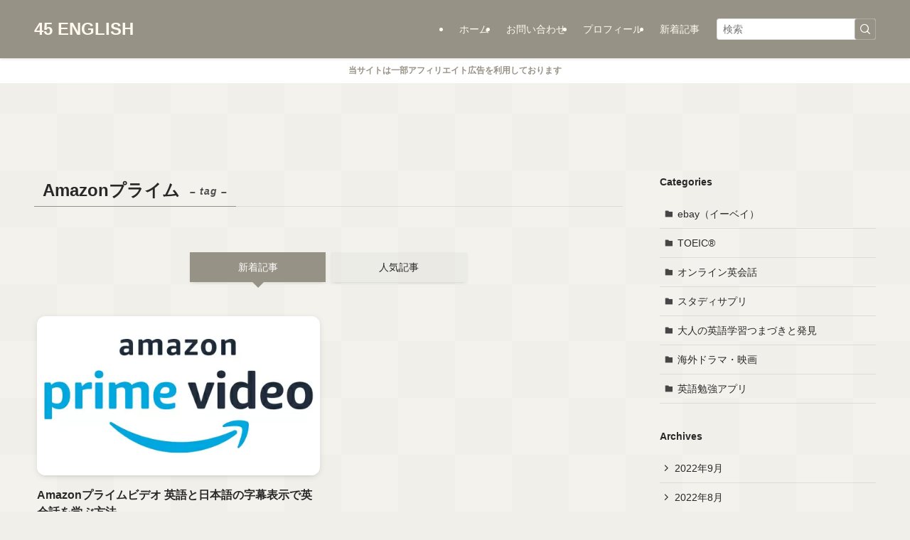

--- FILE ---
content_type: text/html; charset=UTF-8
request_url: https://www.45-english.com/tag/amazon%E3%83%97%E3%83%A9%E3%82%A4%E3%83%A0/
body_size: 14721
content:
<!DOCTYPE html>
<html dir="ltr" lang="ja" prefix="og: https://ogp.me/ns#" data-loaded="false" data-scrolled="false" data-spmenu="closed">
<head>
<!-- wexal_pst_init.js does not exist -->
<!-- engagement_delay.js does not exist -->
<!-- proxy.php does not exists -->
<link rel="dns-prefetch" href="//pagead2.googlesyndication.com/">
<link rel="preconnect" href="//pagead2.googlesyndication.com/">
<link rel="dns-prefetch" href="//code.typesquare.com/">
<link rel="dns-prefetch" href="//www.googletagmanager.com/">
<link rel="dns-prefetch" href="//platform.twitter.com/">
<meta charset="utf-8">
<meta name="format-detection" content="telephone=no">
<meta http-equiv="X-UA-Compatible" content="IE=edge">
<meta name="viewport" content="width=device-width, viewport-fit=cover">
<title>Amazonプライム - 45 ENGLISH</title>
<!-- All in One SEO 4.9.3 - aioseo.com -->
<meta name="robots" content="max-image-preview:large"/>
<link rel="canonical" href="https://www.45-english.com/tag/amazon%e3%83%97%e3%83%a9%e3%82%a4%e3%83%a0/"/>
<meta name="generator" content="All in One SEO (AIOSEO) 4.9.3"/>
<script type="application/ld+json" class="aioseo-schema">
			{"@context":"https:\/\/schema.org","@graph":[{"@type":"BreadcrumbList","@id":"https:\/\/www.45-english.com\/tag\/amazon%E3%83%97%E3%83%A9%E3%82%A4%E3%83%A0\/#breadcrumblist","itemListElement":[{"@type":"ListItem","@id":"https:\/\/www.45-english.com#listItem","position":1,"name":"\u30db\u30fc\u30e0","item":"https:\/\/www.45-english.com","nextItem":{"@type":"ListItem","@id":"https:\/\/www.45-english.com\/tag\/amazon%e3%83%97%e3%83%a9%e3%82%a4%e3%83%a0\/#listItem","name":"Amazon\u30d7\u30e9\u30a4\u30e0"}},{"@type":"ListItem","@id":"https:\/\/www.45-english.com\/tag\/amazon%e3%83%97%e3%83%a9%e3%82%a4%e3%83%a0\/#listItem","position":2,"name":"Amazon\u30d7\u30e9\u30a4\u30e0","previousItem":{"@type":"ListItem","@id":"https:\/\/www.45-english.com#listItem","name":"\u30db\u30fc\u30e0"}}]},{"@type":"CollectionPage","@id":"https:\/\/www.45-english.com\/tag\/amazon%E3%83%97%E3%83%A9%E3%82%A4%E3%83%A0\/#collectionpage","url":"https:\/\/www.45-english.com\/tag\/amazon%E3%83%97%E3%83%A9%E3%82%A4%E3%83%A0\/","name":"Amazon\u30d7\u30e9\u30a4\u30e0 - 45 ENGLISH","inLanguage":"ja","isPartOf":{"@id":"https:\/\/www.45-english.com\/#website"},"breadcrumb":{"@id":"https:\/\/www.45-english.com\/tag\/amazon%E3%83%97%E3%83%A9%E3%82%A4%E3%83%A0\/#breadcrumblist"}},{"@type":"Organization","@id":"https:\/\/www.45-english.com\/#organization","name":"45 ENGLISH","description":"\u82f1\u8a9e\u5b66\u7fd2\u30a2\u30d7\u30ea\u3084\u8d8a\u5883EC\u306b\u3064\u3044\u3066\u30ec\u30d3\u30e5\u30fc","url":"https:\/\/www.45-english.com\/","sameAs":["https:\/\/twitter.com\/45english_yuki"]},{"@type":"WebSite","@id":"https:\/\/www.45-english.com\/#website","url":"https:\/\/www.45-english.com\/","name":"45 ENGLISH","description":"\u82f1\u8a9e\u5b66\u7fd2\u30a2\u30d7\u30ea\u3084\u8d8a\u5883EC\u306b\u3064\u3044\u3066\u30ec\u30d3\u30e5\u30fc","inLanguage":"ja","publisher":{"@id":"https:\/\/www.45-english.com\/#organization"}}]}
		</script>
<!-- All in One SEO -->
<link rel='dns-prefetch' href='//code.typesquare.com'/>
<link rel="alternate" type="application/rss+xml" title="45 ENGLISH &raquo; Amazonプライム タグのフィード" href="https://www.45-english.com/tag/amazon%e3%83%97%e3%83%a9%e3%82%a4%e3%83%a0/feed/"/>
<!-- SEO SIMPLE PACK 3.6.2 -->
<link rel="canonical" href="https://www.45-english.com/tag/amazon%e3%83%97%e3%83%a9%e3%82%a4%e3%83%a0/">
<meta property="og:locale" content="ja_JP">
<meta property="og:type" content="website">
<meta property="og:title" content="Amazonプライム | 45 ENGLISH">
<meta property="og:url" content="https://www.45-english.com/tag/amazon%e3%83%97%e3%83%a9%e3%82%a4%e3%83%a0/">
<meta property="og:site_name" content="45 ENGLISH">
<meta name="twitter:card" content="summary_large_image">
<!-- Google Analytics (gtag.js) -->
<script async src="https://www.googletagmanager.com/gtag/js?id=G-4WD1JZZ70D"></script>
<script>
	window.dataLayer = window.dataLayer || [];
	function gtag(){dataLayer.push(arguments);}
	gtag("js", new Date());
	gtag("config", "G-4WD1JZZ70D");
</script>
<!-- / SEO SIMPLE PACK -->
<style id='wp-img-auto-sizes-contain-inline-css' type='text/css'>
img:is([sizes=auto i],[sizes^="auto," i]){contain-intrinsic-size:3000px 1500px}
/*# sourceURL=wp-img-auto-sizes-contain-inline-css */
</style>
<style id='wp-block-library-inline-css' type='text/css'>
:root{--wp-block-synced-color:#7a00df;--wp-block-synced-color--rgb:122,0,223;--wp-bound-block-color:var(--wp-block-synced-color);--wp-editor-canvas-background:#ddd;--wp-admin-theme-color:#007cba;--wp-admin-theme-color--rgb:0,124,186;--wp-admin-theme-color-darker-10:#006ba1;--wp-admin-theme-color-darker-10--rgb:0,107,160.5;--wp-admin-theme-color-darker-20:#005a87;--wp-admin-theme-color-darker-20--rgb:0,90,135;--wp-admin-border-width-focus:2px}@media (min-resolution:192dpi){:root{--wp-admin-border-width-focus:1.5px}}.wp-element-button{cursor:pointer}:root .has-very-light-gray-background-color{background-color:#eee}:root .has-very-dark-gray-background-color{background-color:#313131}:root .has-very-light-gray-color{color:#eee}:root .has-very-dark-gray-color{color:#313131}:root .has-vivid-green-cyan-to-vivid-cyan-blue-gradient-background{background:linear-gradient(135deg,#00d084,#0693e3)}:root .has-purple-crush-gradient-background{background:linear-gradient(135deg,#34e2e4,#4721fb 50%,#ab1dfe)}:root .has-hazy-dawn-gradient-background{background:linear-gradient(135deg,#faaca8,#dad0ec)}:root .has-subdued-olive-gradient-background{background:linear-gradient(135deg,#fafae1,#67a671)}:root .has-atomic-cream-gradient-background{background:linear-gradient(135deg,#fdd79a,#004a59)}:root .has-nightshade-gradient-background{background:linear-gradient(135deg,#330968,#31cdcf)}:root .has-midnight-gradient-background{background:linear-gradient(135deg,#020381,#2874fc)}:root{--wp--preset--font-size--normal:16px;--wp--preset--font-size--huge:42px}.has-regular-font-size{font-size:1em}.has-larger-font-size{font-size:2.625em}.has-normal-font-size{font-size:var(--wp--preset--font-size--normal)}.has-huge-font-size{font-size:var(--wp--preset--font-size--huge)}.has-text-align-center{text-align:center}.has-text-align-left{text-align:left}.has-text-align-right{text-align:right}.has-fit-text{white-space:nowrap!important}#end-resizable-editor-section{display:none}.aligncenter{clear:both}.items-justified-left{justify-content:flex-start}.items-justified-center{justify-content:center}.items-justified-right{justify-content:flex-end}.items-justified-space-between{justify-content:space-between}.screen-reader-text{border:0;clip-path:inset(50%);height:1px;margin:-1px;overflow:hidden;padding:0;position:absolute;width:1px;word-wrap:normal!important}.screen-reader-text:focus{background-color:#ddd;clip-path:none;color:#444;display:block;font-size:1em;height:auto;left:5px;line-height:normal;padding:15px 23px 14px;text-decoration:none;top:5px;width:auto;z-index:100000}html :where(.has-border-color){border-style:solid}html :where([style*=border-top-color]){border-top-style:solid}html :where([style*=border-right-color]){border-right-style:solid}html :where([style*=border-bottom-color]){border-bottom-style:solid}html :where([style*=border-left-color]){border-left-style:solid}html :where([style*=border-width]){border-style:solid}html :where([style*=border-top-width]){border-top-style:solid}html :where([style*=border-right-width]){border-right-style:solid}html :where([style*=border-bottom-width]){border-bottom-style:solid}html :where([style*=border-left-width]){border-left-style:solid}html :where(img[class*=wp-image-]){height:auto;max-width:100%}:where(figure){margin:0 0 1em}html :where(.is-position-sticky){--wp-admin--admin-bar--position-offset:var(--wp-admin--admin-bar--height,0px)}@media screen and (max-width:600px){html :where(.is-position-sticky){--wp-admin--admin-bar--position-offset:0px}}

/*# sourceURL=wp-block-library-inline-css */
</style><style id='global-styles-inline-css' type='text/css'>
:root{--wp--preset--aspect-ratio--square: 1;--wp--preset--aspect-ratio--4-3: 4/3;--wp--preset--aspect-ratio--3-4: 3/4;--wp--preset--aspect-ratio--3-2: 3/2;--wp--preset--aspect-ratio--2-3: 2/3;--wp--preset--aspect-ratio--16-9: 16/9;--wp--preset--aspect-ratio--9-16: 9/16;--wp--preset--color--black: #000;--wp--preset--color--cyan-bluish-gray: #abb8c3;--wp--preset--color--white: #fff;--wp--preset--color--pale-pink: #f78da7;--wp--preset--color--vivid-red: #cf2e2e;--wp--preset--color--luminous-vivid-orange: #ff6900;--wp--preset--color--luminous-vivid-amber: #fcb900;--wp--preset--color--light-green-cyan: #7bdcb5;--wp--preset--color--vivid-green-cyan: #00d084;--wp--preset--color--pale-cyan-blue: #8ed1fc;--wp--preset--color--vivid-cyan-blue: #0693e3;--wp--preset--color--vivid-purple: #9b51e0;--wp--preset--color--swl-main: var(--color_main);--wp--preset--color--swl-main-thin: var(--color_main_thin);--wp--preset--color--swl-gray: var(--color_gray);--wp--preset--color--swl-deep-01: var(--color_deep01);--wp--preset--color--swl-deep-02: var(--color_deep02);--wp--preset--color--swl-deep-03: var(--color_deep03);--wp--preset--color--swl-deep-04: var(--color_deep04);--wp--preset--color--swl-pale-01: var(--color_pale01);--wp--preset--color--swl-pale-02: var(--color_pale02);--wp--preset--color--swl-pale-03: var(--color_pale03);--wp--preset--color--swl-pale-04: var(--color_pale04);--wp--preset--gradient--vivid-cyan-blue-to-vivid-purple: linear-gradient(135deg,rgb(6,147,227) 0%,rgb(155,81,224) 100%);--wp--preset--gradient--light-green-cyan-to-vivid-green-cyan: linear-gradient(135deg,rgb(122,220,180) 0%,rgb(0,208,130) 100%);--wp--preset--gradient--luminous-vivid-amber-to-luminous-vivid-orange: linear-gradient(135deg,rgb(252,185,0) 0%,rgb(255,105,0) 100%);--wp--preset--gradient--luminous-vivid-orange-to-vivid-red: linear-gradient(135deg,rgb(255,105,0) 0%,rgb(207,46,46) 100%);--wp--preset--gradient--very-light-gray-to-cyan-bluish-gray: linear-gradient(135deg,rgb(238,238,238) 0%,rgb(169,184,195) 100%);--wp--preset--gradient--cool-to-warm-spectrum: linear-gradient(135deg,rgb(74,234,220) 0%,rgb(151,120,209) 20%,rgb(207,42,186) 40%,rgb(238,44,130) 60%,rgb(251,105,98) 80%,rgb(254,248,76) 100%);--wp--preset--gradient--blush-light-purple: linear-gradient(135deg,rgb(255,206,236) 0%,rgb(152,150,240) 100%);--wp--preset--gradient--blush-bordeaux: linear-gradient(135deg,rgb(254,205,165) 0%,rgb(254,45,45) 50%,rgb(107,0,62) 100%);--wp--preset--gradient--luminous-dusk: linear-gradient(135deg,rgb(255,203,112) 0%,rgb(199,81,192) 50%,rgb(65,88,208) 100%);--wp--preset--gradient--pale-ocean: linear-gradient(135deg,rgb(255,245,203) 0%,rgb(182,227,212) 50%,rgb(51,167,181) 100%);--wp--preset--gradient--electric-grass: linear-gradient(135deg,rgb(202,248,128) 0%,rgb(113,206,126) 100%);--wp--preset--gradient--midnight: linear-gradient(135deg,rgb(2,3,129) 0%,rgb(40,116,252) 100%);--wp--preset--font-size--small: 0.9em;--wp--preset--font-size--medium: 1.1em;--wp--preset--font-size--large: 1.25em;--wp--preset--font-size--x-large: 42px;--wp--preset--font-size--xs: 0.75em;--wp--preset--font-size--huge: 1.6em;--wp--preset--spacing--20: 0.44rem;--wp--preset--spacing--30: 0.67rem;--wp--preset--spacing--40: 1rem;--wp--preset--spacing--50: 1.5rem;--wp--preset--spacing--60: 2.25rem;--wp--preset--spacing--70: 3.38rem;--wp--preset--spacing--80: 5.06rem;--wp--preset--shadow--natural: 6px 6px 9px rgba(0, 0, 0, 0.2);--wp--preset--shadow--deep: 12px 12px 50px rgba(0, 0, 0, 0.4);--wp--preset--shadow--sharp: 6px 6px 0px rgba(0, 0, 0, 0.2);--wp--preset--shadow--outlined: 6px 6px 0px -3px rgb(255, 255, 255), 6px 6px rgb(0, 0, 0);--wp--preset--shadow--crisp: 6px 6px 0px rgb(0, 0, 0);}:where(.is-layout-flex){gap: 0.5em;}:where(.is-layout-grid){gap: 0.5em;}body .is-layout-flex{display: flex;}.is-layout-flex{flex-wrap: wrap;align-items: center;}.is-layout-flex > :is(*, div){margin: 0;}body .is-layout-grid{display: grid;}.is-layout-grid > :is(*, div){margin: 0;}:where(.wp-block-columns.is-layout-flex){gap: 2em;}:where(.wp-block-columns.is-layout-grid){gap: 2em;}:where(.wp-block-post-template.is-layout-flex){gap: 1.25em;}:where(.wp-block-post-template.is-layout-grid){gap: 1.25em;}.has-black-color{color: var(--wp--preset--color--black) !important;}.has-cyan-bluish-gray-color{color: var(--wp--preset--color--cyan-bluish-gray) !important;}.has-white-color{color: var(--wp--preset--color--white) !important;}.has-pale-pink-color{color: var(--wp--preset--color--pale-pink) !important;}.has-vivid-red-color{color: var(--wp--preset--color--vivid-red) !important;}.has-luminous-vivid-orange-color{color: var(--wp--preset--color--luminous-vivid-orange) !important;}.has-luminous-vivid-amber-color{color: var(--wp--preset--color--luminous-vivid-amber) !important;}.has-light-green-cyan-color{color: var(--wp--preset--color--light-green-cyan) !important;}.has-vivid-green-cyan-color{color: var(--wp--preset--color--vivid-green-cyan) !important;}.has-pale-cyan-blue-color{color: var(--wp--preset--color--pale-cyan-blue) !important;}.has-vivid-cyan-blue-color{color: var(--wp--preset--color--vivid-cyan-blue) !important;}.has-vivid-purple-color{color: var(--wp--preset--color--vivid-purple) !important;}.has-black-background-color{background-color: var(--wp--preset--color--black) !important;}.has-cyan-bluish-gray-background-color{background-color: var(--wp--preset--color--cyan-bluish-gray) !important;}.has-white-background-color{background-color: var(--wp--preset--color--white) !important;}.has-pale-pink-background-color{background-color: var(--wp--preset--color--pale-pink) !important;}.has-vivid-red-background-color{background-color: var(--wp--preset--color--vivid-red) !important;}.has-luminous-vivid-orange-background-color{background-color: var(--wp--preset--color--luminous-vivid-orange) !important;}.has-luminous-vivid-amber-background-color{background-color: var(--wp--preset--color--luminous-vivid-amber) !important;}.has-light-green-cyan-background-color{background-color: var(--wp--preset--color--light-green-cyan) !important;}.has-vivid-green-cyan-background-color{background-color: var(--wp--preset--color--vivid-green-cyan) !important;}.has-pale-cyan-blue-background-color{background-color: var(--wp--preset--color--pale-cyan-blue) !important;}.has-vivid-cyan-blue-background-color{background-color: var(--wp--preset--color--vivid-cyan-blue) !important;}.has-vivid-purple-background-color{background-color: var(--wp--preset--color--vivid-purple) !important;}.has-black-border-color{border-color: var(--wp--preset--color--black) !important;}.has-cyan-bluish-gray-border-color{border-color: var(--wp--preset--color--cyan-bluish-gray) !important;}.has-white-border-color{border-color: var(--wp--preset--color--white) !important;}.has-pale-pink-border-color{border-color: var(--wp--preset--color--pale-pink) !important;}.has-vivid-red-border-color{border-color: var(--wp--preset--color--vivid-red) !important;}.has-luminous-vivid-orange-border-color{border-color: var(--wp--preset--color--luminous-vivid-orange) !important;}.has-luminous-vivid-amber-border-color{border-color: var(--wp--preset--color--luminous-vivid-amber) !important;}.has-light-green-cyan-border-color{border-color: var(--wp--preset--color--light-green-cyan) !important;}.has-vivid-green-cyan-border-color{border-color: var(--wp--preset--color--vivid-green-cyan) !important;}.has-pale-cyan-blue-border-color{border-color: var(--wp--preset--color--pale-cyan-blue) !important;}.has-vivid-cyan-blue-border-color{border-color: var(--wp--preset--color--vivid-cyan-blue) !important;}.has-vivid-purple-border-color{border-color: var(--wp--preset--color--vivid-purple) !important;}.has-vivid-cyan-blue-to-vivid-purple-gradient-background{background: var(--wp--preset--gradient--vivid-cyan-blue-to-vivid-purple) !important;}.has-light-green-cyan-to-vivid-green-cyan-gradient-background{background: var(--wp--preset--gradient--light-green-cyan-to-vivid-green-cyan) !important;}.has-luminous-vivid-amber-to-luminous-vivid-orange-gradient-background{background: var(--wp--preset--gradient--luminous-vivid-amber-to-luminous-vivid-orange) !important;}.has-luminous-vivid-orange-to-vivid-red-gradient-background{background: var(--wp--preset--gradient--luminous-vivid-orange-to-vivid-red) !important;}.has-very-light-gray-to-cyan-bluish-gray-gradient-background{background: var(--wp--preset--gradient--very-light-gray-to-cyan-bluish-gray) !important;}.has-cool-to-warm-spectrum-gradient-background{background: var(--wp--preset--gradient--cool-to-warm-spectrum) !important;}.has-blush-light-purple-gradient-background{background: var(--wp--preset--gradient--blush-light-purple) !important;}.has-blush-bordeaux-gradient-background{background: var(--wp--preset--gradient--blush-bordeaux) !important;}.has-luminous-dusk-gradient-background{background: var(--wp--preset--gradient--luminous-dusk) !important;}.has-pale-ocean-gradient-background{background: var(--wp--preset--gradient--pale-ocean) !important;}.has-electric-grass-gradient-background{background: var(--wp--preset--gradient--electric-grass) !important;}.has-midnight-gradient-background{background: var(--wp--preset--gradient--midnight) !important;}.has-small-font-size{font-size: var(--wp--preset--font-size--small) !important;}.has-medium-font-size{font-size: var(--wp--preset--font-size--medium) !important;}.has-large-font-size{font-size: var(--wp--preset--font-size--large) !important;}.has-x-large-font-size{font-size: var(--wp--preset--font-size--x-large) !important;}
/*# sourceURL=global-styles-inline-css */
</style>
<link rel='stylesheet' id='swell-icons-css' href='https://www.45-english.com/wp-content/themes/swell/build/css/swell-icons.css?ver=2.12.0' type='text/css' media='all'/>
<link rel='stylesheet' id='main_style-css' href='https://www.45-english.com/wp-content/themes/swell/build/css/main.css?ver=2.12.0' type='text/css' media='all'/>
<link rel='stylesheet' id='swell_blocks-css' href='https://www.45-english.com/wp-content/themes/swell/build/css/blocks.css?ver=2.12.0' type='text/css' media='all'/>
<style id='swell_custom-inline-css' type='text/css'>
:root{--swl-fz--content:4vw;--swl-font_family:"游ゴシック体", "Yu Gothic", YuGothic, "Hiragino Kaku Gothic ProN", "Hiragino Sans", Meiryo, sans-serif;--swl-font_weight:500;--color_main:#969285;--color_text:#282828;--color_link:#3fa3ff;--color_htag:#969285;--color_bg:#f1efe9;--color_gradient1:#d8ffff;--color_gradient2:#87e7ff;--color_main_thin:rgba(188, 183, 166, 0.05 );--color_main_dark:rgba(113, 110, 100, 1 );--color_list_check:#969285;--color_list_num:#969285;--color_list_good:#86dd7b;--color_list_triangle:#f4e03a;--color_list_bad:#f36060;--color_faq_q:#d55656;--color_faq_a:#6599b7;--color_icon_good:#3cd250;--color_icon_good_bg:#ecffe9;--color_icon_bad:#4b73eb;--color_icon_bad_bg:#eafaff;--color_icon_info:#f578b4;--color_icon_info_bg:#fff0fa;--color_icon_announce:#ffa537;--color_icon_announce_bg:#fff5f0;--color_icon_pen:#7a7a7a;--color_icon_pen_bg:#f7f7f7;--color_icon_book:#787364;--color_icon_book_bg:#f8f6ef;--color_icon_point:#ffa639;--color_icon_check:#86d67c;--color_icon_batsu:#f36060;--color_icon_hatena:#5295cc;--color_icon_caution:#f7da38;--color_icon_memo:#84878a;--color_deep01:#dd1c1c;--color_deep02:#0066bf;--color_deep03:#45c413;--color_deep04:#f09f4d;--color_pale01:#fff2f0;--color_pale02:#f3f8fd;--color_pale03:#f1f9ee;--color_pale04:#fdf9ee;--color_mark_blue:#b7e3ff;--color_mark_green:#bdf9c3;--color_mark_yellow:#fcf69f;--color_mark_orange:#ffddbc;--border01:solid 1px var(--color_main);--border02:double 4px var(--color_main);--border03:dashed 2px var(--color_border);--border04:solid 4px var(--color_gray);--card_posts_thumb_ratio:56.25%;--list_posts_thumb_ratio:56.25%;--big_posts_thumb_ratio:56.25%;--thumb_posts_thumb_ratio:61.805%;--blogcard_thumb_ratio:56.25%;--color_header_bg:#969285;--color_header_text:#fff9ef;--color_footer_bg:#959285;--color_footer_text:#ffffff;--container_size:1200px;--article_size:880px;--logo_size_sp:50px;--logo_size_pc:50px;--logo_size_pcfix:50px;}.swl-cell-bg[data-icon="doubleCircle"]{--cell-icon-color:#ffc977}.swl-cell-bg[data-icon="circle"]{--cell-icon-color:#94e29c}.swl-cell-bg[data-icon="triangle"]{--cell-icon-color:#eeda2f}.swl-cell-bg[data-icon="close"]{--cell-icon-color:#ec9191}.swl-cell-bg[data-icon="hatena"]{--cell-icon-color:#93c9da}.swl-cell-bg[data-icon="check"]{--cell-icon-color:#94e29c}.swl-cell-bg[data-icon="line"]{--cell-icon-color:#9b9b9b}.cap_box[data-colset="col1"]{--capbox-color:#f59b5f;--capbox-color--bg:#fff8eb}.cap_box[data-colset="col2"]{--capbox-color:#5fb9f5;--capbox-color--bg:#edf5ff}.cap_box[data-colset="col3"]{--capbox-color:#2fcd90;--capbox-color--bg:#eafaf2}.red_{--the-btn-color:#f74a4a;--the-btn-color2:#ffbc49;--the-solid-shadow: rgba(185, 56, 56, 1 )}.blue_{--the-btn-color:#338df4;--the-btn-color2:#35eaff;--the-solid-shadow: rgba(38, 106, 183, 1 )}.green_{--the-btn-color:#62d847;--the-btn-color2:#7bf7bd;--the-solid-shadow: rgba(74, 162, 53, 1 )}.is-style-btn_normal,.is-style-btn_shiny{--the-btn-bg: linear-gradient(100deg,var(--the-btn-color) 0%,var(--the-btn-color2) 100%)}.is-style-btn_normal{--the-btn-radius:80px}.is-style-btn_solid{--the-btn-radius:80px}.is-style-btn_shiny{--the-btn-radius:80px}.is-style-btn_line{--the-btn-radius:80px}.post_content blockquote{padding:1.5em 2em 1.5em 3em}.post_content blockquote::before{content:"";display:block;width:5px;height:calc(100% - 3em);top:1.5em;left:1.5em;border-left:solid 1px rgba(180,180,180,.75);border-right:solid 1px rgba(180,180,180,.75);}.mark_blue{background:repeating-linear-gradient(-45deg,var(--color_mark_blue),var(--color_mark_blue) 2px,transparent 2px,transparent 4px) no-repeat 0 .75em}.mark_green{background:repeating-linear-gradient(-45deg,var(--color_mark_green),var(--color_mark_green) 2px,transparent 2px,transparent 4px) no-repeat 0 .75em}.mark_yellow{background:repeating-linear-gradient(-45deg,var(--color_mark_yellow),var(--color_mark_yellow) 2px,transparent 2px,transparent 4px) no-repeat 0 .75em}.mark_orange{background:repeating-linear-gradient(-45deg,var(--color_mark_orange),var(--color_mark_orange) 2px,transparent 2px,transparent 4px) no-repeat 0 .75em}[class*="is-style-icon_"]{color:#333;border-width:0}[class*="is-style-big_icon_"]{border-width:2px;border-style:solid}[data-col="gray"] .c-balloon__text{background:#f7f7f7;border-color:#ccc}[data-col="gray"] .c-balloon__before{border-right-color:#f7f7f7}[data-col="green"] .c-balloon__text{background:#d1f8c2;border-color:#9ddd93}[data-col="green"] .c-balloon__before{border-right-color:#d1f8c2}[data-col="blue"] .c-balloon__text{background:#e2f6ff;border-color:#93d2f0}[data-col="blue"] .c-balloon__before{border-right-color:#e2f6ff}[data-col="red"] .c-balloon__text{background:#ffebeb;border-color:#f48789}[data-col="red"] .c-balloon__before{border-right-color:#ffebeb}[data-col="yellow"] .c-balloon__text{background:#f9f7d2;border-color:#fbe593}[data-col="yellow"] .c-balloon__before{border-right-color:#f9f7d2}.-type-list2 .p-postList__body::after,.-type-big .p-postList__body::after{content: "READ MORE »";}.c-postThumb__cat{background-color:#969285;color:#fff;background-image: repeating-linear-gradient(-45deg,rgba(255,255,255,.1),rgba(255,255,255,.1) 6px,transparent 6px,transparent 12px)}.post_content h2:where(:not([class^="swell-block-"]):not(.faq_q):not(.p-postList__title)){padding:1em;border-radius:2px;color:#fff;background:var(--color_htag)}.post_content h2:where(:not([class^="swell-block-"]):not(.faq_q):not(.p-postList__title))::before{position:absolute;display:block;pointer-events:none;content:"";width:calc(100% - 8px);height:calc(100% - 8px);top:4px;left:4px;right:auto;bottom:auto;border:dashed 1px #fff}.post_content h3:where(:not([class^="swell-block-"]):not(.faq_q):not(.p-postList__title)){padding:0 .5em .5em}.post_content h3:where(:not([class^="swell-block-"]):not(.faq_q):not(.p-postList__title))::before{content:"";width:100%;height:4px;background:-webkit-linear-gradient(135deg, transparent 25%,var(--color_htag) 25%,var(--color_htag) 50%,transparent 50%,transparent 75%,var(--color_htag) 75%,var(--color_htag));background:linear-gradient(135deg, transparent 25%,var(--color_htag) 25%,var(--color_htag) 50%,transparent 50%,transparent 75%,var(--color_htag) 75%,var(--color_htag));background-size:4px 4px;opacity:0.5}.post_content h4:where(:not([class^="swell-block-"]):not(.faq_q):not(.p-postList__title)){padding:0 0 0 16px;border-left:solid 2px var(--color_htag)}#body_wrap::before {background:url(https://demo.swell-theme.com/demo03/wp-content/uploads/sites/4/body_bg.png) repeat left top}.l-header{box-shadow: 0 1px 4px rgba(0,0,0,.12)}.l-header__menuBtn{order:3}.l-header__customBtn{order:1}.c-gnav a::after{background:var(--color_header_text);width:0%;height:2px}.p-spHeadMenu .menu-item.-current{border-bottom-color:var(--color_header_text)}.c-gnav > li:hover > a::after,.c-gnav > .-current > a::after{width:100%}.c-gnav .sub-menu{color:#333;background:#fff}.l-fixHeader::before{opacity:0.9}.c-infoBar{color:#969285;background-image:repeating-linear-gradient(100deg, #ffffff 0,rgba(255, 255, 255, 1 ) 10%,rgba(255, 255, 255, 1 ) 90%,rgba(255, 255, 255, 1 ) 100%)}.c-infoBar__text{font-size:3vw}.c-infoBar__btn{background-color:var(--color_main) !important}#pagetop{border-radius:50%}#fix_tocbtn{border-radius:50%}#fix_bottom_menu{color:#ffffff}#fix_bottom_menu::before{background:#969285;opacity:0.9}.c-widget__title.-spmenu{text-align:center;padding:.25em 3.5em;}.c-widget__title.-spmenu::before{content:"";top:50%;width:2em;background:currentColor;left:1em}.c-widget__title.-spmenu::after{content:"";top:50%;width:2em;background:currentColor;right:1em}.c-widget__title.-footer{padding:.5em}.c-widget__title.-footer::before{content:"";bottom:0;left:0;width:40%;z-index:1;background:var(--color_main)}.c-widget__title.-footer::after{content:"";bottom:0;left:0;width:100%;background:var(--color_border)}.c-secTitle{border-left:solid 2px var(--color_main);padding:0em .75em}.p-spMenu{color:#ffffff}.p-spMenu__inner::before{background:#969285;opacity:1}.p-spMenu__overlay{background:#56544b;opacity:0.8}[class*="page-numbers"]{color:var(--color_main);border: solid 1px var(--color_main)}.l-topTitleArea.c-filterLayer::before{background-color:#4f4f4f;opacity:0.7;content:""}@media screen and (min-width: 960px){:root{}}@media screen and (max-width: 959px){:root{}.l-header__logo{order:2;text-align:center}#pagetop{display:none}#fix_tocbtn{display:none}}@media screen and (min-width: 600px){:root{--swl-fz--content:16px;}.c-infoBar__text{font-size:12px}}@media screen and (max-width: 599px){:root{}}@media (min-width: 1088px) {.alignwide{left:-100px;width:calc(100% + 200px);}}@media (max-width: 1088px) {.-sidebar-off .swell-block-fullWide__inner.l-container .alignwide{left:0px;width:100%;}}.l-fixHeader .l-fixHeader__gnav{order:0}[data-scrolled=true] .l-fixHeader[data-ready]{opacity:1;-webkit-transform:translateY(0)!important;transform:translateY(0)!important;visibility:visible}.-body-solid .l-fixHeader{box-shadow:0 2px 4px var(--swl-color_shadow)}.l-fixHeader__inner{align-items:stretch;color:var(--color_header_text);display:flex;padding-bottom:0;padding-top:0;position:relative;z-index:1}.l-fixHeader__logo{align-items:center;display:flex;line-height:1;margin-right:24px;order:0;padding:16px 0}.c-infoBar{overflow:hidden;position:relative;width:100%}.c-infoBar.-bg-stripe:before{background-image:repeating-linear-gradient(-45deg,#fff 0 6px,transparent 6px 12px);content:"";display:block;opacity:.1}.c-infoBar__link{text-decoration:none;z-index:0}.c-infoBar__link,.c-infoBar__text{color:inherit;display:block;position:relative}.c-infoBar__text{font-weight:700;padding:8px 0;z-index:1}.c-infoBar__text.-flow-on{-webkit-animation:flowing_text 12s linear infinite;animation:flowing_text 12s linear infinite;-webkit-animation-duration:12s;animation-duration:12s;text-align:left;-webkit-transform:translateX(100%);transform:translateX(100%);white-space:nowrap}.c-infoBar__text.-flow-off{align-items:center;display:flex;flex-wrap:wrap;justify-content:center;text-align:center}.c-infoBar__btn{border-radius:40px;box-shadow:0 2px 4px var(--swl-color_shadow);color:#fff;display:block;font-size:.95em;line-height:2;margin-left:1em;min-width:1em;padding:0 1em;text-decoration:none;width:auto}@media (min-width:960px){.c-infoBar__text.-flow-on{-webkit-animation-duration:20s;animation-duration:20s}}@media (min-width:1200px){.c-infoBar__text.-flow-on{-webkit-animation-duration:24s;animation-duration:24s}}@media (min-width:1600px){.c-infoBar__text.-flow-on{-webkit-animation-duration:30s;animation-duration:30s}}[data-scrolled=true] #fix_bottom_menu{bottom:0}#fix_bottom_menu{box-shadow:0 0 4px rgba(0,0,0,.1);transition:bottom .4s;width:100%;z-index:100}#fix_bottom_menu:before{display:block;z-index:0}#fix_bottom_menu .menu_list{align-items:center;display:flex;height:50px;justify-content:space-between;padding:2px 0 0;position:relative;z-index:1}#fix_bottom_menu .menu_btn .open_btn{opacity:1;-webkit-transform:scale(1.1);transform:scale(1.1)}#fix_bottom_menu .menu-item{flex:1 1 100%;margin:0;padding:0;text-align:center}#fix_bottom_menu .menu-item a{color:inherit;display:block;line-height:1;text-decoration:none}#fix_bottom_menu .menu-item i{color:inherit;display:block;font-size:20px;height:20px;line-height:20px;text-align:center}#fix_bottom_menu .menu-item i:before{color:inherit;display:inline-block}#fix_bottom_menu span{color:inherit;display:block;font-size:10px;line-height:1;margin-top:4px;width:100%}@media not all and (min-width:960px){#fix_bottom_menu{display:block;padding-bottom:calc(env(safe-area-inset-bottom)*.5)}}.is-style-btn_normal a,.is-style-btn_shiny a{box-shadow:var(--swl-btn_shadow)}.c-shareBtns__btn,.is-style-balloon>.c-tabList .c-tabList__button,.p-snsCta,[class*=page-numbers]{box-shadow:var(--swl-box_shadow)}.p-articleThumb__img,.p-articleThumb__youtube{box-shadow:var(--swl-img_shadow)}.p-pickupBanners__item .c-bannerLink,.p-postList__thumb{box-shadow:0 2px 8px rgba(0,0,0,.1),0 4px 4px -4px rgba(0,0,0,.1)}.p-postList.-w-ranking li:before{background-image:repeating-linear-gradient(-45deg,hsla(0,0%,100%,.1),hsla(0,0%,100%,.1) 6px,transparent 0,transparent 12px);box-shadow:1px 1px 4px rgba(0,0,0,.2)}:root{--swl-radius--2:2px;--swl-radius--4:4px;--swl-radius--8:8px}.c-categoryList__link,.c-tagList__link,.tag-cloud-link{border-radius:16px;padding:6px 10px}.-related .p-postList__thumb,.is-style-bg_gray,.is-style-bg_main,.is-style-bg_main_thin,.is-style-bg_stripe,.is-style-border_dg,.is-style-border_dm,.is-style-border_sg,.is-style-border_sm,.is-style-dent_box,.is-style-note_box,.is-style-stitch,[class*=is-style-big_icon_],input[type=number],input[type=text],textarea{border-radius:4px}.-ps-style-img .p-postList__link,.-type-thumb .p-postList__link,.p-postList__thumb{border-radius:12px;overflow:hidden;z-index:0}.c-widget .-type-list.-w-ranking .p-postList__item:before{border-radius:16px;left:2px;top:2px}.c-widget .-type-card.-w-ranking .p-postList__item:before{border-radius:0 0 4px 4px}.c-postThumb__cat{border-radius:16px;margin:.5em;padding:0 8px}.cap_box_ttl{border-radius:2px 2px 0 0}.cap_box_content{border-radius:0 0 2px 2px}.cap_box.is-style-small_ttl .cap_box_content{border-radius:0 2px 2px 2px}.cap_box.is-style-inner .cap_box_content,.cap_box.is-style-onborder_ttl .cap_box_content,.cap_box.is-style-onborder_ttl2 .cap_box_content,.cap_box.is-style-onborder_ttl2 .cap_box_ttl,.cap_box.is-style-shadow{border-radius:2px}.is-style-more_btn a,.p-postList__body:after,.submit{border-radius:40px}@media (min-width:960px){#sidebar .-type-list .p-postList__thumb{border-radius:8px}}@media not all and (min-width:960px){.-ps-style-img .p-postList__link,.-type-thumb .p-postList__link,.p-postList__thumb{border-radius:8px}}@media (min-width:960px){.-series .l-header__inner{align-items:stretch;display:flex}.-series .l-header__logo{align-items:center;display:flex;flex-wrap:wrap;margin-right:24px;padding:16px 0}.-series .l-header__logo .c-catchphrase{font-size:13px;padding:4px 0}.-series .c-headLogo{margin-right:16px}.-series-right .l-header__inner{justify-content:space-between}.-series-right .c-gnavWrap{margin-left:auto}.-series-right .w-header{margin-left:12px}.-series-left .w-header{margin-left:auto}}@media (min-width:960px) and (min-width:600px){.-series .c-headLogo{max-width:400px}}.c-gnav .sub-menu a:before,.c-listMenu a:before{-webkit-font-smoothing:antialiased;-moz-osx-font-smoothing:grayscale;font-family:icomoon!important;font-style:normal;font-variant:normal;font-weight:400;line-height:1;text-transform:none}.c-submenuToggleBtn{display:none}.c-listMenu a{padding:.75em 1em .75em 1.5em;transition:padding .25s}.c-listMenu a:hover{padding-left:1.75em;padding-right:.75em}.c-gnav .sub-menu a:before,.c-listMenu a:before{color:inherit;content:"\e921";display:inline-block;left:2px;position:absolute;top:50%;-webkit-transform:translateY(-50%);transform:translateY(-50%);vertical-align:middle}.widget_categories>ul>.cat-item>a,.wp-block-categories-list>li>a{padding-left:1.75em}.c-listMenu .children,.c-listMenu .sub-menu{margin:0}.c-listMenu .children a,.c-listMenu .sub-menu a{font-size:.9em;padding-left:2.5em}.c-listMenu .children a:before,.c-listMenu .sub-menu a:before{left:1em}.c-listMenu .children a:hover,.c-listMenu .sub-menu a:hover{padding-left:2.75em}.c-listMenu .children ul a,.c-listMenu .sub-menu ul a{padding-left:3.25em}.c-listMenu .children ul a:before,.c-listMenu .sub-menu ul a:before{left:1.75em}.c-listMenu .children ul a:hover,.c-listMenu .sub-menu ul a:hover{padding-left:3.5em}.c-gnav li:hover>.sub-menu{opacity:1;visibility:visible}.c-gnav .sub-menu:before{background:inherit;content:"";height:100%;left:0;position:absolute;top:0;width:100%;z-index:0}.c-gnav .sub-menu .sub-menu{left:100%;top:0;z-index:-1}.c-gnav .sub-menu a{padding-left:2em}.c-gnav .sub-menu a:before{left:.5em}.c-gnav .sub-menu a:hover .ttl{left:4px}:root{--color_content_bg:var(--color_bg);}.c-widget__title.-side{padding:.5em}.c-widget__title.-side::before{content:"";bottom:0;left:0;width:40%;z-index:1;background:var(--color_main)}.c-widget__title.-side::after{content:"";bottom:0;left:0;width:100%;background:var(--color_border)}@media screen and (min-width: 960px){:root{}}@media screen and (max-width: 959px){:root{}}@media screen and (min-width: 600px){:root{}}@media screen and (max-width: 599px){:root{}}.swell-block-fullWide__inner.l-container{--swl-fw_inner_pad:var(--swl-pad_container,0px)}@media (min-width:960px){.-sidebar-on .l-content .alignfull,.-sidebar-on .l-content .alignwide{left:-16px;width:calc(100% + 32px)}.swell-block-fullWide__inner.l-article{--swl-fw_inner_pad:var(--swl-pad_post_content,0px)}.-sidebar-on .swell-block-fullWide__inner .alignwide{left:0;width:100%}.-sidebar-on .swell-block-fullWide__inner .alignfull{left:calc(0px - var(--swl-fw_inner_pad, 0))!important;margin-left:0!important;margin-right:0!important;width:calc(100% + var(--swl-fw_inner_pad, 0)*2)!important}}.p-pickupBanners{margin-bottom:4em;position:relative;width:100%}.p-pickupBanners .sub-menu{display:none}.p-pickupBanners__list{display:flex;flex-wrap:wrap;justify-content:center;margin:0 -4px}.p-pickupBanners__item{padding:4px;width:50%}@media (min-width:600px){.p-pickupBanners__list{margin:0 -8px}.p-pickupBanners__item{padding:8px}}@media (min-width:960px){.-pc-fix_col4 .p-pickupBanners__item{width:25%}.-pc-fix_col3 .p-pickupBanners__item{width:33.33333%}.-pc-flex .p-pickupBanners__item{flex:1}}@media not all and (min-width:960px){.-sp-fix_col1 .p-pickupBanners__item{width:100%}}.-index-off .p-toc,.swell-toc-placeholder:empty{display:none}.p-toc.-modal{height:100%;margin:0;overflow-y:auto;padding:0}#main_content .p-toc{border-radius:var(--swl-radius--2,0);margin:4em auto;max-width:800px}#sidebar .p-toc{margin-top:-.5em}.p-toc .__pn:before{content:none!important;counter-increment:none}.p-toc .__prev{margin:0 0 1em}.p-toc .__next{margin:1em 0 0}.p-toc.is-omitted:not([data-omit=ct]) [data-level="2"] .p-toc__childList{height:0;margin-bottom:-.5em;visibility:hidden}.p-toc.is-omitted:not([data-omit=nest]){position:relative}.p-toc.is-omitted:not([data-omit=nest]):before{background:linear-gradient(hsla(0,0%,100%,0),var(--color_bg));bottom:5em;content:"";height:4em;left:0;opacity:.75;pointer-events:none;position:absolute;width:100%;z-index:1}.p-toc.is-omitted:not([data-omit=nest]):after{background:var(--color_bg);bottom:0;content:"";height:5em;left:0;opacity:.75;position:absolute;width:100%;z-index:1}.p-toc.is-omitted:not([data-omit=nest]) .__next,.p-toc.is-omitted:not([data-omit=nest]) [data-omit="1"]{display:none}.p-toc .p-toc__expandBtn{background-color:#f7f7f7;border:rgba(0,0,0,.2);border-radius:5em;box-shadow:0 0 0 1px #bbb;color:#333;display:block;font-size:14px;line-height:1.5;margin:.75em auto 0;min-width:6em;padding:.5em 1em;position:relative;transition:box-shadow .25s;z-index:2}.p-toc[data-omit=nest] .p-toc__expandBtn{display:inline-block;font-size:13px;margin:0 0 0 1.25em;padding:.5em .75em}.p-toc:not([data-omit=nest]) .p-toc__expandBtn:after,.p-toc:not([data-omit=nest]) .p-toc__expandBtn:before{border-top-color:inherit;border-top-style:dotted;border-top-width:3px;content:"";display:block;height:1px;position:absolute;top:calc(50% - 1px);transition:border-color .25s;width:100%;width:22px}.p-toc:not([data-omit=nest]) .p-toc__expandBtn:before{right:calc(100% + 1em)}.p-toc:not([data-omit=nest]) .p-toc__expandBtn:after{left:calc(100% + 1em)}.p-toc.is-expanded .p-toc__expandBtn{border-color:transparent}.p-toc__ttl{display:block;font-size:1.2em;line-height:1;position:relative;text-align:center}.p-toc__ttl:before{content:"\e918";display:inline-block;font-family:icomoon;margin-right:.5em;padding-bottom:2px;vertical-align:middle}#index_modal .p-toc__ttl{margin-bottom:.5em}.p-toc__list li{line-height:1.6}.p-toc__list>li+li{margin-top:.5em}.p-toc__list .p-toc__childList{padding-left:.5em}.p-toc__list [data-level="3"]{font-size:.9em}.p-toc__list .mininote{display:none}.post_content .p-toc__list{padding-left:0}#sidebar .p-toc__list{margin-bottom:0}#sidebar .p-toc__list .p-toc__childList{padding-left:0}.p-toc__link{color:inherit;font-size:inherit;text-decoration:none}.p-toc__link:hover{opacity:.8}.p-toc.-double{background:var(--color_gray);background:linear-gradient(-45deg,transparent 25%,var(--color_gray) 25%,var(--color_gray) 50%,transparent 50%,transparent 75%,var(--color_gray) 75%,var(--color_gray));background-clip:padding-box;background-size:4px 4px;border-bottom:4px double var(--color_border);border-top:4px double var(--color_border);padding:1.5em 1em 1em}.p-toc.-double .p-toc__ttl{margin-bottom:.75em}@media (min-width:960px){#main_content .p-toc{width:92%}}@media (hover:hover){.p-toc .p-toc__expandBtn:hover{border-color:transparent;box-shadow:0 0 0 2px currentcolor}}@media (min-width:600px){.p-toc.-double{padding:2em}}
/*# sourceURL=swell_custom-inline-css */
</style>
<link rel='stylesheet' id='swell-parts/footer-css' href='https://www.45-english.com/wp-content/themes/swell/build/css/modules/parts/footer.css?ver=2.12.0' type='text/css' media='all'/>
<link rel='stylesheet' id='swell-page/term-css' href='https://www.45-english.com/wp-content/themes/swell/build/css/modules/page/term.css?ver=2.12.0' type='text/css' media='all'/>
<style id='classic-theme-styles-inline-css' type='text/css'>
/*! This file is auto-generated */
.wp-block-button__link{color:#fff;background-color:#32373c;border-radius:9999px;box-shadow:none;text-decoration:none;padding:calc(.667em + 2px) calc(1.333em + 2px);font-size:1.125em}.wp-block-file__button{background:#32373c;color:#fff;text-decoration:none}
/*# sourceURL=/wp-includes/css/classic-themes.min.css */
</style>
<link rel='stylesheet' id='child_style-css' href='https://www.45-english.com/wp-content/themes/swell_child/style.css?ver=2022091681839' type='text/css' media='all'/>
<link rel='stylesheet' id='ponhiro-blocks-front-css' href='https://www.45-english.com/wp-content/plugins/useful-blocks/dist/css/front.css?ver=1.7.4' type='text/css' media='all'/>
<style id='ponhiro-blocks-front-inline-css' type='text/css'>
:root{--pb_colset_yellow:#fdc44f;--pb_colset_yellow_thin:#fef9ed;--pb_colset_yellow_dark:#b4923a;--pb_colset_pink:#fd9392;--pb_colset_pink_thin:#ffefef;--pb_colset_pink_dark:#d07373;--pb_colset_green:#91c13e;--pb_colset_green_thin:#f2f8e8;--pb_colset_green_dark:#61841f;--pb_colset_blue:#6fc7e1;--pb_colset_blue_thin:#f0f9fc;--pb_colset_blue_dark:#419eb9;--pb_colset_cvbox_01_bg:#f5f5f5;--pb_colset_cvbox_01_list:#3190b7;--pb_colset_cvbox_01_btn:#91c13e;--pb_colset_cvbox_01_shadow:#628328;--pb_colset_cvbox_01_note:#fdc44f;--pb_colset_compare_01_l:#6fc7e1;--pb_colset_compare_01_l_bg:#f0f9fc;--pb_colset_compare_01_r:#ffa883;--pb_colset_compare_01_r_bg:#fff6f2;--pb_colset_iconbox_01:#6e828a;--pb_colset_iconbox_01_bg:#fff;--pb_colset_iconbox_01_icon:#ee8f81;--pb_colset_bargraph_01:#9dd9dd;--pb_colset_bargraph_01_bg:#fafafa;--pb_colset_bar_01:#f8db92;--pb_colset_bar_02:#fda9a8;--pb_colset_bar_03:#bdda8b;--pb_colset_bar_04:#a1c6f1;--pb_colset_rating_01_bg:#fafafa;--pb_colset_rating_01_text:#71828a;--pb_colset_rating_01_label:#71828a;--pb_colset_rating_01_point:#ee8f81;}.pb-iconbox__figure[data-iconset="01"]{background-image: url(https://www.45-english.com/wp-content/plugins/useful-blocks/assets/img/a_person.png)}.pb-iconbox__figure[data-iconset="02"]{background-image: url(https://www.45-english.com/wp-content/plugins/useful-blocks/assets/img/a_person.png)}.pb-iconbox__figure[data-iconset="03"]{background-image: url(https://www.45-english.com/wp-content/plugins/useful-blocks/assets/img/a_person.png)}.pb-iconbox__figure[data-iconset="04"]{background-image: url(https://www.45-english.com/wp-content/plugins/useful-blocks/assets/img/a_person.png)}
/*# sourceURL=ponhiro-blocks-front-inline-css */
</style>
<link rel='stylesheet' id='pochipp-front-css' href='https://www.45-english.com/wp-content/plugins/pochipp/dist/css/style.css?ver=1.18.3' type='text/css' media='all'/>
<script type="text/javascript" src="https://www.45-english.com/wp-includes/js/jquery/jquery.min.js?ver=3.7.1" id="jquery-core-js"></script>
<script type="text/javascript" src="//code.typesquare.com/static/5b0e3c4aee6847bda5a036abac1e024a/ts307f.js?fadein=0&amp;ver=2.0.4" id="typesquare_std-js"></script>
<noscript><link href="https://www.45-english.com/wp-content/themes/swell/build/css/noscript.css" rel="stylesheet"></noscript>
<link rel="alternate" title="JSON" type="application/json" href="https://www.45-english.com/wp-json/wp/v2/tags/29"/><!-- Pochipp -->
<style id="pchpp_custom_style">:root{--pchpp-color-inline: #069A8E;--pchpp-color-custom: #5ca250;--pchpp-color-custom-2: #8e59e4;--pchpp-color-amazon: #f99a0c;--pchpp-color-rakuten: #e0423c;--pchpp-color-yahoo: #438ee8;--pchpp-color-mercari: #3c3c3c;--pchpp-inline-bg-color: var(--pchpp-color-inline);--pchpp-inline-txt-color: #fff;--pchpp-inline-shadow: 0 1px 4px -1px rgba(0, 0, 0, 0.2);--pchpp-inline-radius: 0px;--pchpp-inline-width: auto;}</style>
<script id="pchpp_vars">window.pchppVars = {};window.pchppVars.ajaxUrl = "https://www.45-english.com/wp-admin/admin-ajax.php";window.pchppVars.ajaxNonce = "d64a36f8ec";</script>
<!-- / Pochipp -->
<link rel="icon" href="https://www.45-english.com/wp-content/uploads/2021/12/cropped-45ロゴ2-32x32.png" sizes="32x32"/>
<link rel="icon" href="https://www.45-english.com/wp-content/uploads/2021/12/cropped-45ロゴ2-192x192.png" sizes="192x192"/>
<link rel="apple-touch-icon" href="https://www.45-english.com/wp-content/uploads/2021/12/cropped-45ロゴ2-180x180.png"/>
<meta name="msapplication-TileImage" content="https://www.45-english.com/wp-content/uploads/2021/12/cropped-45ロゴ2-270x270.png"/>
<link rel="stylesheet" href="https://www.45-english.com/wp-content/themes/swell/build/css/print.css" media="print">
</head>
<body>
<div id="body_wrap" class="archive tag tag-amazon tag-29 wp-theme-swell wp-child-theme-swell_child -body-solid -bg-fix -index-off -sidebar-on -frame-off id_29">
<div id="sp_menu" class="p-spMenu -right"><div class="p-spMenu__inner"><div class="p-spMenu__closeBtn"><button class="c-iconBtn -menuBtn c-plainBtn" data-onclick="toggleMenu" aria-label="メニューを閉じる"><i class="c-iconBtn__icon icon-close-thin"></i></button></div><div class="p-spMenu__body"><div class="c-widget__title -spmenu">MENU</div><div class="p-spMenu__nav"><ul class="c-spnav c-listMenu"><li class="menu-item menu-item-type-custom menu-item-object-custom menu-item-home menu-item-63"><a href="https://www.45-english.com/">ホーム</a></li><li class="menu-item menu-item-type-post_type menu-item-object-page menu-item-64"><a href="https://www.45-english.com/?page_id=43">お問い合わせ</a></li><li class="menu-item menu-item-type-post_type menu-item-object-page menu-item-65"><a href="https://www.45-english.com/profile/">プロフィール</a></li><li class="menu-item menu-item-type-post_type menu-item-object-page current_page_parent menu-item-1686"><a href="https://www.45-english.com/newpost/">新着記事</a></li></ul></div><div id="sp_menu_bottom" class="p-spMenu__bottom w-spMenuBottom"><div id="categories-3" class="c-widget c-listMenu widget_categories"><div class="c-widget__title -spmenu">カテゴリー</div><ul><li class="cat-item cat-item-44"><a href="https://www.45-english.com/category/ebay/">ebay（イーベイ） <span class="cat-post-count">(15)</span></a></li><li class="cat-item cat-item-18"><a href="https://www.45-english.com/category/toeic/">TOEIC® <span class="cat-post-count">(10)</span></a></li><li class="cat-item cat-item-6"><a href="https://www.45-english.com/category/online_english/">オンライン英会話 <span class="cat-post-count">(6)</span></a></li><li class="cat-item cat-item-4"><a href="https://www.45-english.com/category/eigosapuri/">スタディサプリ <span class="cat-post-count">(23)</span></a></li><li class="cat-item cat-item-1"><a href="https://www.45-english.com/category/discover_english/">大人の英語学習つまづきと発見 <span class="cat-post-count">(23)</span></a></li><li class="cat-item cat-item-25"><a href="https://www.45-english.com/category/%e6%b5%b7%e5%a4%96%e3%83%89%e3%83%a9%e3%83%9e%e3%83%bb%e6%98%a0%e7%94%bb/">海外ドラマ・映画 <span class="cat-post-count">(9)</span></a></li><li class="cat-item cat-item-5"><a href="https://www.45-english.com/category/study_english/">英語勉強アプリ <span class="cat-post-count">(28)</span></a></li></ul></div></div></div></div><div class="p-spMenu__overlay c-overlay" data-onclick="toggleMenu"></div></div><header id="header" class="l-header -series -series-right" data-spfix="0"><div class="l-header__inner l-container"><div class="l-header__logo"><div class="c-headLogo -txt"><a href="https://www.45-english.com/" title="45 ENGLISH" class="c-headLogo__link" rel="home">45 ENGLISH</a></div></div><nav id="gnav" class="l-header__gnav c-gnavWrap"><ul class="c-gnav"><li class="menu-item menu-item-type-custom menu-item-object-custom menu-item-home menu-item-63"><a href="https://www.45-english.com/"><span class="ttl">ホーム</span></a></li><li class="menu-item menu-item-type-post_type menu-item-object-page menu-item-64"><a href="https://www.45-english.com/?page_id=43"><span class="ttl">お問い合わせ</span></a></li><li class="menu-item menu-item-type-post_type menu-item-object-page menu-item-65"><a href="https://www.45-english.com/profile/"><span class="ttl">プロフィール</span></a></li><li class="menu-item menu-item-type-post_type menu-item-object-page current_page_parent menu-item-1686"><a href="https://www.45-english.com/newpost/"><span class="ttl">新着記事</span></a></li></ul></nav><div class="w-header pc_"><div class="w-header__inner"><div id="search-2" class="w-header__item widget_search"><form role="search" method="get" class="c-searchForm" action="https://www.45-english.com/" role="search"><input type="text" value="" name="s" class="c-searchForm__s s" placeholder="検索" aria-label="検索ワード"><button type="submit" class="c-searchForm__submit icon-search hov-opacity u-bg-main" value="search" aria-label="検索を実行する"></button></form></div></div></div><div class="l-header__customBtn sp_"><button class="c-iconBtn c-plainBtn" data-onclick="toggleSearch" aria-label="検索ボタン"><i class="c-iconBtn__icon icon-search"></i></button></div><div class="l-header__menuBtn sp_"><button class="c-iconBtn -menuBtn c-plainBtn" data-onclick="toggleMenu" aria-label="メニューボタン"><i class="c-iconBtn__icon icon-menu-thin"></i><span class="c-iconBtn__label">MENU</span></button></div></div></header><div id="fix_header" class="l-fixHeader -series -series-right"><div class="l-fixHeader__inner l-container"><div class="l-fixHeader__logo"><div class="c-headLogo -txt"><a href="https://www.45-english.com/" title="45 ENGLISH" class="c-headLogo__link" rel="home">45 ENGLISH</a></div></div><div class="l-fixHeader__gnav c-gnavWrap"><ul class="c-gnav"><li class="menu-item menu-item-type-custom menu-item-object-custom menu-item-home menu-item-63"><a href="https://www.45-english.com/"><span class="ttl">ホーム</span></a></li><li class="menu-item menu-item-type-post_type menu-item-object-page menu-item-64"><a href="https://www.45-english.com/?page_id=43"><span class="ttl">お問い合わせ</span></a></li><li class="menu-item menu-item-type-post_type menu-item-object-page menu-item-65"><a href="https://www.45-english.com/profile/"><span class="ttl">プロフィール</span></a></li><li class="menu-item menu-item-type-post_type menu-item-object-page current_page_parent menu-item-1686"><a href="https://www.45-english.com/newpost/"><span class="ttl">新着記事</span></a></li></ul></div></div></div><div class="c-infoBar -bg-gradation"><span class="c-infoBar__text -flow-off">当サイトは一部アフィリエイト広告を利用しております</span></div><div id="content" class="l-content l-container">
<div id="pickup_banner" class="p-pickupBanners -cap-btm_wide -pc-fix_col4 -sp-fix_col2 -darken -border-inside"><ul class="p-pickupBanners__list"></ul></div><main id="main_content" class="l-mainContent l-article">
<div class="l-mainContent__inner">
<h1 class="c-pageTitle" data-style="b_bottom"><span class="c-pageTitle__inner">Amazonプライム<small class="c-pageTitle__subTitle u-fz-14">– tag –</small></span></h1>	<div class="p-termContent l-parent">
<div class="p-postListTab is-style-balloon" data-width-pc="25" data-width-sp="50">
<ul class="c-tabList" role="tablist">
<li class="c-tabList__item" role="presentation">
<button class="c-tabList__button" role="tab" aria-controls="post_list_tab_1" aria-selected="true" data-onclick="tabControl">
新着記事	</button>
</li>
<li class="c-tabList__item" role="presentation">
<button class="c-tabList__button" role="tab" aria-controls="post_list_tab_2" aria-selected="false" data-onclick="tabControl">
人気記事	</button>
</li>
</ul>
</div>
<div class="c-tabBody p-postListTabBody">
<div id="post_list_tab_1" class="c-tabBody__item" aria-hidden="false">
<ul class="p-postList -type-card -pc-col2 -sp-col2"><li class="p-postList__item">
<a href="https://www.45-english.com/2022/02/10/amazon_primevideo/" class="p-postList__link">
<div class="p-postList__thumb c-postThumb">
<figure class="c-postThumb__figure">
<img width="576" height="280" src="[data-uri]" alt="amazon プライムビデオを英語学習に" class="c-postThumb__img u-obf-cover lazyload" sizes="(min-width: 960px) 400px, 50vw" data-src="https://www.45-english.com/wp-content/uploads/2022/02/ROW-Prime-Video-Color-Black.jpg" data-srcset="https://www.45-english.com/wp-content/uploads/2022/02/ROW-Prime-Video-Color-Black.jpg 576w, https://www.45-english.com/wp-content/uploads/2022/02/ROW-Prime-Video-Color-Black-300x146.jpg 300w" data-aspectratio="576/280"><noscript><img src="https://www.45-english.com/wp-content/uploads/2022/02/ROW-Prime-Video-Color-Black.jpg" class="c-postThumb__img u-obf-cover" alt=""></noscript>	</figure>
</div>
<div class="p-postList__body">
<h2 class="p-postList__title">Amazonプライムビデオ 英語と日本語の字幕表示で英会話を学ぶ方法</h2>	<div class="p-postList__excerpt">
アマゾン プライムビデオで英語学習 ドラマや映画を見るのが好きな人なら、海外ドラマや映画を楽しみながら英語を学ぶことができれば一石二鳥。趣味の延長で活きた英語...	</div>
<div class="p-postList__meta">
<div class="p-postList__times c-postTimes u-thin">
<time class="c-postTimes__posted icon-posted" datetime="2022-02-10" aria-label="公開日">2022年2月10日</time></div>
<span class="p-postList__cat u-thin icon-folder" data-cat-id="5">英語勉強アプリ</span>
</div>
</div>
</a>
</li>
</ul><div class="c-pagination">
<span class="page-numbers current">1</span></div>
</div>
<div id="post_list_tab_2" class="c-tabBody__item" aria-hidden="true">
<ul class="p-postList -type-card -pc-col2 -sp-col2"><li class="p-postList__item">
<a href="https://www.45-english.com/2022/02/10/amazon_primevideo/" class="p-postList__link">
<div class="p-postList__thumb c-postThumb">
<figure class="c-postThumb__figure">
<img width="576" height="280" src="[data-uri]" alt="amazon プライムビデオを英語学習に" class="c-postThumb__img u-obf-cover lazyload" sizes="(min-width: 960px) 400px, 50vw" data-src="https://www.45-english.com/wp-content/uploads/2022/02/ROW-Prime-Video-Color-Black.jpg" data-srcset="https://www.45-english.com/wp-content/uploads/2022/02/ROW-Prime-Video-Color-Black.jpg 576w, https://www.45-english.com/wp-content/uploads/2022/02/ROW-Prime-Video-Color-Black-300x146.jpg 300w" data-aspectratio="576/280"><noscript><img src="https://www.45-english.com/wp-content/uploads/2022/02/ROW-Prime-Video-Color-Black.jpg" class="c-postThumb__img u-obf-cover" alt=""></noscript>	</figure>
</div>
<div class="p-postList__body">
<h2 class="p-postList__title">Amazonプライムビデオ 英語と日本語の字幕表示で英会話を学ぶ方法</h2>	<div class="p-postList__excerpt">
アマゾン プライムビデオで英語学習 ドラマや映画を見るのが好きな人なら、海外ドラマや映画を楽しみながら英語を学ぶことができれば一石二鳥。趣味の延長で活きた英語...	</div>
<div class="p-postList__meta">
<div class="p-postList__times c-postTimes u-thin">
<time class="c-postTimes__posted icon-posted" datetime="2022-02-10" aria-label="公開日">2022年2月10日</time></div>
<span class="p-postList__cat u-thin icon-folder" data-cat-id="5">英語勉強アプリ</span>
</div>
</div>
</a>
</li>
</ul>	</div>
</div>
</div>
</div>
</main>
<aside id="sidebar" class="l-sidebar">
<div id="block-6" class="c-widget widget_block"><div class="wp-block-group"><div class="wp-block-group__inner-container"><h2 class="wp-block-heading">Categories</h2><ul class="wp-block-categories-list c-listMenu wp-block-categories"><li class="cat-item cat-item-44"><a href="https://www.45-english.com/category/ebay/">ebay（イーベイ）</a></li><li class="cat-item cat-item-18"><a href="https://www.45-english.com/category/toeic/">TOEIC®</a></li><li class="cat-item cat-item-6"><a href="https://www.45-english.com/category/online_english/">オンライン英会話</a></li><li class="cat-item cat-item-4"><a href="https://www.45-english.com/category/eigosapuri/">スタディサプリ</a></li><li class="cat-item cat-item-1"><a href="https://www.45-english.com/category/discover_english/">大人の英語学習つまづきと発見</a></li><li class="cat-item cat-item-25"><a href="https://www.45-english.com/category/%e6%b5%b7%e5%a4%96%e3%83%89%e3%83%a9%e3%83%9e%e3%83%bb%e6%98%a0%e7%94%bb/">海外ドラマ・映画</a></li><li class="cat-item cat-item-5"><a href="https://www.45-english.com/category/study_english/">英語勉強アプリ</a></li></ul></div></div></div><div id="block-5" class="c-widget widget_block"><div class="wp-block-group"><div class="wp-block-group__inner-container"><h2 class="wp-block-heading">Archives</h2><ul class="wp-block-archives-list c-listMenu wp-block-archives"><li><a href="https://www.45-english.com/2022/09/">2022年9月<span class="post_count"></span></a></li><li><a href="https://www.45-english.com/2022/08/">2022年8月<span class="post_count"></span></a></li><li><a href="https://www.45-english.com/2022/07/">2022年7月<span class="post_count"></span></a></li><li><a href="https://www.45-english.com/2022/06/">2022年6月<span class="post_count"></span></a></li><li><a href="https://www.45-english.com/2022/05/">2022年5月<span class="post_count"></span></a></li><li><a href="https://www.45-english.com/2022/04/">2022年4月<span class="post_count"></span></a></li><li><a href="https://www.45-english.com/2022/03/">2022年3月<span class="post_count"></span></a></li><li><a href="https://www.45-english.com/2022/02/">2022年2月<span class="post_count"></span></a></li><li><a href="https://www.45-english.com/2022/01/">2022年1月<span class="post_count"></span></a></li></ul></div></div></div><div id="block-4" class="c-widget widget_block"><div class="wp-block-group"><div class="wp-block-group__inner-container"><h2 class="wp-block-heading">Recent Comments</h2><div class="no-comments wp-block-latest-comments">表示できるコメントはありません。</div></div></div></div><div id="swell_prof_widget-4" class="c-widget widget_swell_prof_widget"><div class="p-profileBox"><figure class="p-profileBox__bg"><img width="1920" height="2560" src="[data-uri]" alt="" class="p-profileBox__bgImg lazyload" sizes="(max-width: 959px) 100vw, 320px" data-src="https://www.45-english.com/wp-content/uploads/2021/12/IMG_2018-scaled.jpg" data-srcset="https://www.45-english.com/wp-content/uploads/2021/12/IMG_2018-scaled.jpg 1920w, https://www.45-english.com/wp-content/uploads/2021/12/IMG_2018-225x300.jpg 225w, https://www.45-english.com/wp-content/uploads/2021/12/IMG_2018-768x1024.jpg 768w, https://www.45-english.com/wp-content/uploads/2021/12/IMG_2018-1152x1536.jpg 1152w, https://www.45-english.com/wp-content/uploads/2021/12/IMG_2018-1536x2048.jpg 1536w" data-aspectratio="1920/2560"><noscript><img src="https://www.45-english.com/wp-content/uploads/2021/12/IMG_2018-scaled.jpg" class="p-profileBox__bgImg" alt=""></noscript></figure><figure class="p-profileBox__icon"><img width="120" height="120" src="[data-uri]" alt="" class="p-profileBox__iconImg lazyload" sizes="(max-width: 120px) 100vw, 120px" data-src="https://www.45-english.com/wp-content/uploads/2021/12/icon1-1-300x300.jpg" data-srcset="https://www.45-english.com/wp-content/uploads/2021/12/icon1-1-300x300.jpg 300w, https://www.45-english.com/wp-content/uploads/2021/12/icon1-1-1024x1024.jpg 1024w, https://www.45-english.com/wp-content/uploads/2021/12/icon1-1-150x150.jpg 150w, https://www.45-english.com/wp-content/uploads/2021/12/icon1-1-768x768.jpg 768w, https://www.45-english.com/wp-content/uploads/2021/12/icon1-1-1536x1536.jpg 1536w, https://www.45-english.com/wp-content/uploads/2021/12/icon1-1-2048x2048.jpg 2048w" data-aspectratio="120/120"><noscript><img src="https://www.45-english.com/wp-content/uploads/2021/12/icon1-1-300x300.jpg" class="p-profileBox__iconImg" alt=""></noscript></figure><div class="p-profileBox__name u-fz-m">Yuki</div><div class="p-profileBox__text">1976年12月生まれ<br/><br/>広島市出身　横浜市在住<br/>好きなものは旅と犬。<br/><br/>45歳から英語を学び直したら、どのくらい話せるようになるのか。<br/><br/>その過程を公開中。<br/><br/>・大人の学び直しにはどのような学習方法が効果的？<br/><br/>・体験レッスンのレビュー</div><ul class="c-iconList p-profileBox__iconList is-style-circle"><li class="c-iconList__item -twitter-x"><a href="https://twitter.com/45english_yuki" target="_blank" rel="noopener noreferrer" class="c-iconList__link u-fz-14 hov-flash-up" aria-label="twitter-x"><i class="c-iconList__icon icon-twitter-x" role="presentation"></i></a></li><li class="c-iconList__item -instagram"><a href="https://www.instagram.com/45english_yuki/?hl=ja" target="_blank" rel="noopener noreferrer" class="c-iconList__link u-fz-14 hov-flash-up" aria-label="instagram"><i class="c-iconList__icon icon-instagram" role="presentation"></i></a></li></ul></div></div><div id="text-3" class="c-widget widget_text"><div class="textwidget"><p><a class="twitter-timeline" data-height="600" href="https://twitter.com/45english_yuki?ref_src=twsrc%5Etfw">Tweets by 45english_yuki</a> <script async src="https://platform.twitter.com/widgets.js" charset="utf-8"></script></p></div></div><div id="swell_ad_widget-2" class="c-widget widget_swell_ad_widget"><script async src="https://pagead2.googlesyndication.com/pagead/js/adsbygoogle.js?client=ca-pub-7541448550714905" crossorigin="anonymous"></script><ins class="adsbygoogle" style="display:block" data-ad-client="ca-pub-7541448550714905" data-ad-slot="3684643614" data-ad-format="auto" data-full-width-responsive="true"></ins><script> (adsbygoogle = window.adsbygoogle || []).push({});</script></div><div id="swell_ad_widget-3" class="c-widget widget_swell_ad_widget"></div><div id="swell_ad_widget-4" class="c-widget widget_swell_ad_widget"></div></aside>
</div>
<div id="before_footer_widget" class="w-beforeFooter"><div class="l-container"><div id="swell_ad_widget-7" class="c-widget widget_swell_ad_widget"><script async src="https://pagead2.googlesyndication.com/pagead/js/adsbygoogle.js?client=ca-pub-7541448550714905" crossorigin="anonymous"></script>
<!-- 横長ディスプレイ広告 -->
<ins class="adsbygoogle" style="display:block" data-ad-client="ca-pub-7541448550714905" data-ad-slot="5427634964" data-ad-format="auto" data-full-width-responsive="true"></ins>
<script>
     (adsbygoogle = window.adsbygoogle || []).push({});
</script></div></div></div><div id="breadcrumb" class="p-breadcrumb"><ol class="p-breadcrumb__list l-container"><li class="p-breadcrumb__item"><a href="https://www.45-english.com/" class="p-breadcrumb__text"><span class="__home icon-home"> ホーム</span></a></li><li class="p-breadcrumb__item"><span class="p-breadcrumb__text">Amazonプライム</span></li></ol></div><footer id="footer" class="l-footer">
<div class="l-footer__inner">
<div class="l-footer__foot">
<div class="l-container">
<ul class="c-iconList">
<li class="c-iconList__item -twitter-x">
<a href="https://twitter.com/45english_yuki" target="_blank" rel="noopener noreferrer" class="c-iconList__link u-fz-14 hov-flash" aria-label="twitter-x">
<i class="c-iconList__icon icon-twitter-x" role="presentation"></i>
</a>
</li>
<li class="c-iconList__item -instagram">
<a href="https://www.instagram.com/45english_yuki/?hl=ja" target="_blank" rel="noopener noreferrer" class="c-iconList__link u-fz-14 hov-flash" aria-label="instagram">
<i class="c-iconList__icon icon-instagram" role="presentation"></i>
</a>
</li>
</ul>
<ul class="l-footer__nav"><li class="menu-item menu-item-type-custom menu-item-object-custom menu-item-home menu-item-66"><a href="https://www.45-english.com/">ホーム</a></li>
<li class="menu-item menu-item-type-post_type menu-item-object-page menu-item-67"><a href="https://www.45-english.com/?page_id=43">お問い合わせ</a></li>
<li class="menu-item menu-item-type-post_type menu-item-object-page menu-item-68"><a href="https://www.45-english.com/profile/">プロフィール</a></li>
<li class="menu-item menu-item-type-post_type menu-item-object-page menu-item-privacy-policy menu-item-1766"><a rel="privacy-policy" href="https://www.45-english.com/privacy-policy/">Privacy Policy</a></li>
</ul>	<p class="copyright">
<span lang="en">&copy;</span>
45-english.com	</p>
</div>
</div>
</div>
</footer>
<div id="fix_bottom_menu"><ul class="menu_list"><li class="menu-item menu_btn" data-onclick="toggleMenu"><i class="icon-menu-thin open_btn"></i><span>メニュー</span></li><li class="menu-item" data-onclick="toggleSearch"><i class="icon-search"></i><span>検索</span></li><li class="menu-item" data-onclick="toggleIndex"><i class="icon-index"></i><span>目次</span></li><li class="menu-item pagetop_btn" data-onclick="pageTop"><i class="icon-chevron-up"></i><span>トップへ</span></li></ul></div><div class="p-fixBtnWrap">
<button id="pagetop" class="c-fixBtn c-plainBtn hov-bg-main" data-onclick="pageTop" aria-label="ページトップボタン" data-has-text="1">
<i class="c-fixBtn__icon icon-chevron-up" role="presentation"></i>
<span class="c-fixBtn__label">トップへ</span>
</button>
</div>
<div id="search_modal" class="c-modal p-searchModal">
<div class="c-overlay" data-onclick="toggleSearch"></div>
<div class="p-searchModal__inner">
<form role="search" method="get" class="c-searchForm" action="https://www.45-english.com/" role="search">
<input type="text" value="" name="s" class="c-searchForm__s s" placeholder="検索" aria-label="検索ワード">
<button type="submit" class="c-searchForm__submit icon-search hov-opacity u-bg-main" value="search" aria-label="検索を実行する"></button>
</form>
<button class="c-modal__close c-plainBtn" data-onclick="toggleSearch">
<i class="icon-batsu"></i> 閉じる	</button>
</div>
</div>
</div><!--/ #all_wrapp-->
<div class="l-scrollObserver" aria-hidden="true"></div><script>
var pochippSaleData = {
	amazon:{"start":"","end":"","text":""},
	rakuten:{"start":"","end":"","text":""},
	yahoo:{"start":"","end":"","text":""},
	mercari:{"start":"","end":"","text":""},
};
</script>
<script type="speculationrules">
{"prefetch":[{"source":"document","where":{"and":[{"href_matches":"/*"},{"not":{"href_matches":["/wp-*.php","/wp-admin/*","/wp-content/uploads/*","/wp-content/*","/wp-content/plugins/*","/wp-content/themes/swell_child/*","/wp-content/themes/swell/*","/*\\?(.+)"]}},{"not":{"selector_matches":"a[rel~=\"nofollow\"]"}},{"not":{"selector_matches":".no-prefetch, .no-prefetch a"}}]},"eagerness":"conservative"}]}
</script>
<script type="text/javascript" id="swell_script-js-extra">
/* <![CDATA[ */
var swellVars = {"siteUrl":"https://www.45-english.com/","restUrl":"https://www.45-english.com/wp-json/wp/v2/","ajaxUrl":"https://www.45-english.com/wp-admin/admin-ajax.php","ajaxNonce":"150844a28a","isLoggedIn":"","useAjaxAfterPost":"","useAjaxFooter":"","usePvCount":"1","isFixHeadSP":"","tocListTag":"ol","tocTarget":"h2","tocPrevText":"\u524d\u306e\u30da\u30fc\u30b8\u3078","tocNextText":"\u6b21\u306e\u30da\u30fc\u30b8\u3078","tocCloseText":"\u6298\u308a\u305f\u305f\u3080","tocOpenText":"\u3082\u3063\u3068\u898b\u308b","tocOmitType":"ct","tocOmitNum":"15","tocMinnum":"2","tocAdPosition":"after","offSmoothScroll":"","mvSlideEffect":"fade","mvSlideSpeed":"1500","mvSlideDelay":"5000","mvSlideNum":"1","mvSlideNumSp":"1","psNum":"5","psNumSp":"2","psSpeed":"1500","psDelay":"5000","ignorePrefetchKeys":""};
//# sourceURL=swell_script-js-extra
/* ]]> */
</script>
<script type="text/javascript" src="https://www.45-english.com/wp-content/themes/swell/build/js/main.min.js?ver=2.12.0" id="swell_script-js"></script>
<script type="text/javascript" src="https://www.45-english.com/wp-content/themes/swell/build/js/prefetch.min.js?ver=2.12.0" id="swell_prefetch-js"></script>
<script type="text/javascript" src="https://www.45-english.com/wp-content/themes/swell/assets/js/plugins/lazysizes.min.js?ver=2.12.0" id="swell_lazysizes-js"></script>
<script type="text/javascript" src="https://www.45-english.com/wp-content/themes/swell/build/js/front/set_fix_header.min.js?ver=2.12.0" id="swell_set_fix_header-js"></script>
<!-- JSON-LD @SWELL -->
<script type="application/ld+json">{"@context": "https://schema.org","@graph": [{"@type":"Organization","@id":"https:\/\/www.45-english.com\/#organization","name":"45 ENGLISH","url":"https:\/\/www.45-english.com\/"},{"@type":"WebSite","@id":"https:\/\/www.45-english.com\/#website","url":"https:\/\/www.45-english.com\/","name":"45 ENGLISH | 英語学習アプリや越境ECについてレビュー"},{"@type":"CollectionPage","@id":"https:\/\/www.45-english.com\/tag\/amazon%e3%83%97%e3%83%a9%e3%82%a4%e3%83%a0\/","url":"https:\/\/www.45-english.com\/tag\/amazon%e3%83%97%e3%83%a9%e3%82%a4%e3%83%a0\/","name":"Amazonプライム | 45 ENGLISH","isPartOf":{"@id":"https:\/\/www.45-english.com\/#website"},"publisher":{"@id":"https:\/\/www.45-english.com\/#organization"}}]}</script>
<!-- / JSON-LD @SWELL -->
</body></html>


--- FILE ---
content_type: text/html; charset=utf-8
request_url: https://www.google.com/recaptcha/api2/aframe
body_size: 267
content:
<!DOCTYPE HTML><html><head><meta http-equiv="content-type" content="text/html; charset=UTF-8"></head><body><script nonce="O2iQdh8oHMTPbjBMn4r1GQ">/** Anti-fraud and anti-abuse applications only. See google.com/recaptcha */ try{var clients={'sodar':'https://pagead2.googlesyndication.com/pagead/sodar?'};window.addEventListener("message",function(a){try{if(a.source===window.parent){var b=JSON.parse(a.data);var c=clients[b['id']];if(c){var d=document.createElement('img');d.src=c+b['params']+'&rc='+(localStorage.getItem("rc::a")?sessionStorage.getItem("rc::b"):"");window.document.body.appendChild(d);sessionStorage.setItem("rc::e",parseInt(sessionStorage.getItem("rc::e")||0)+1);localStorage.setItem("rc::h",'1769120500237');}}}catch(b){}});window.parent.postMessage("_grecaptcha_ready", "*");}catch(b){}</script></body></html>